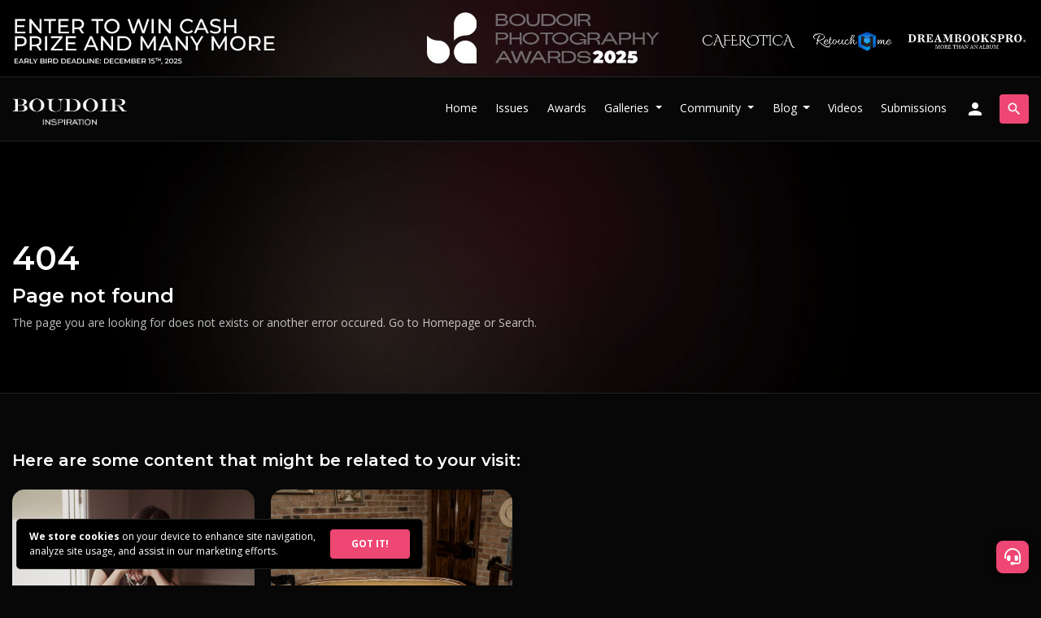

--- FILE ---
content_type: text/html; charset=UTF-8
request_url: https://www.boudoirinspiration.com/alicious-wu
body_size: 5477
content:
 <!doctype html>
<html lang="en">
  <head>
        <!-- Required meta tags -->
    <meta charset="utf-8">
    
        <meta name="viewport" content="width=device-width, initial-scale=1.0, minimum-scale=1.0, maximum-scale=5.0">
        
    <meta name="apple-mobile-web-app-capable" content="yes">
    <meta name="apple-mobile-web-app-status-bar-style" content="black">
    <meta name="mobile-web-app-capable" content="yes">
    <meta name="mobile-web-app-status-bar-style" content="black">
    <meta http-equiv="X-UA-Compatible" content="IE=edge,chrome=1">
    <meta property="og:locale" content="en_US" />
    <meta name="p:domain_verify" content="a93571aaa9b5fb5036f3165fde1f7b63"/>
    
    <link rel="icon" type="image/x-icon" href="https://www.boudoirinspiration.com/assets/images/boudoir-logo-small-circle.png">
    <link rel="apple-touch-icon" href="https://www.boudoirinspiration.com/assets/images/boudoir-logo-small-circle.png">
    <meta name="msapplication-TileImage" content="https://www.boudoirinspiration.com/assets/images/boudoir-logo-small-circle.png" />

    <!-- Bootstrap CSS -->
    <link data-cookie-consent="strictly-necessary" rel="stylesheet" href="https://stackpath.bootstrapcdn.com/bootstrap/4.3.1/css/bootstrap.min.css" integrity="sha384-ggOyR0iXCbMQv3Xipma34MD+dH/1fQ784/j6cY/iJTQUOhcWr7x9JvoRxT2MZw1T" crossorigin="anonymous">
    <link data-cookie-consent="strictly-necessary" defer rel="stylesheet" href="https://fonts.googleapis.com/icon?family=Material+Icons">
    <link data-cookie-consent="strictly-necessary" defer rel="stylesheet" href="https://cdnjs.cloudflare.com/ajax/libs/font-awesome/6.4.2/css/all.min.css" integrity="sha512-z3gLpd7yknf1YoNbCzqRKc4qyor8gaKU1qmn+CShxbuBusANI9QpRohGBreCFkKxLhei6S9CQXFEbbKuqLg0DA==" crossorigin="anonymous" referrerpolicy="no-referrer" />
    <!--<script src="https://kit.fontawesome.com/ce866f7466.js" crossorigin="anonymous"></script>-->

    <link rel="preconnect" href="https://fonts.googleapis.com">
    <link rel="preconnect" href="https://fonts.gstatic.com" crossorigin>
    <link data-cookie-consent="strictly-necessary" href="https://fonts.googleapis.com/css2?family=Montserrat:wght@600&family=Open+Sans:wght@400;700&display=swap" rel="stylesheet">

    <!-- Boudoir Inspiration CSS -->
    <link defer rel="stylesheet" href="https://www.boudoirinspiration.com/assets/css/style.css?v=1.2046">
    
        <!-- Hotjar Tracking Code for https://www.boudoirinspiration.com -->
    <script data-cookie-consent="tracking">
        (function(h,o,t,j,a,r){
            h.hj=h.hj||function(){(h.hj.q=h.hj.q||[]).push(arguments)};
            h._hjSettings={hjid:3004456,hjsv:6};
            a=o.getElementsByTagName('head')[0];
            r=o.createElement('script');r.async=1;
            r.src=t+h._hjSettings.hjid+j+h._hjSettings.hjsv;
            a.appendChild(r);
        })(window,document,'https://static.hotjar.com/c/hotjar-','.js?sv=');
    </script>
        
        
    <meta name="robots" content="follow, noarchive, noindex">
    
    <meta name="description" content="Can't find the page you're looking for." />
    <meta property="og:title" content="404 Not Found - Boudoir Inspiration" />
    <meta property="og:type" content="website" />
    <meta property="og:description" content="Can't find the page you're looking for." />
    <meta property="og:image" content="https://www.boudoirinspiration.com/assets/images/featured-image.jpg" />

    <title>404 Not Found - Boudoir Inspiration</title>
  </head>
  <body class="">
    
            <header id="contest-header" class="grey-border">
        <div class="container">
            <div class="row">
                <div class="col-12 px-0">
                    <a class="d-none d-md-block px-3" href="https://www.boudoirinspiration.com/ad-send?link=https://www.boudoirinspiration.com/boudoir-photography-awards?top2025"><img src="https://www.boudoirinspiration.com/assets/images/bpa-2025-top-banner.jpg" alt="Boudoir Photography Awards 2025" /></a>
                    <a class="d-block d-md-none" href="https://www.boudoirinspiration.com/ad-send?link=https://www.boudoirinspiration.com/boudoir-photography-awards?top2025"><img src="https://www.boudoirinspiration.com/content/attachments/bpa-2025-horizontal-banner-1.jpg" alt="Boudoir Photography Awards 2025" /></a>
                                    </div>
            </div>
        </div>
    </header>
        <header id="main-header" class="grey-border sticky-top">
      
      <nav class="navbar navbar-expand-lg navbar-dark">
              <a class="navbar-brand" title="Boudoir Photography" href="https://www.boudoirinspiration.com/"><img src="https://www.boudoirinspiration.com/assets/images/boudoir-photography-new-logo-transparent.png" id="site-logo" alt="Boudoir Photography" /></a>
                <button class="navbar-toggler ml-auto" type="button" data-toggle="collapse" data-target="#navbarSupportedContent" aria-controls="navbarSupportedContent" aria-expanded="false" aria-label="Toggle navigation">
          <span class="material-icons">menu</span>
        </button>
                <div class="collapse navbar-collapse" id="navbarSupportedContent">
          <ul class="navbar-nav ml-auto mr-2">
            <li class="nav-item">
              <a class="nav-link" href="https://www.boudoirinspiration.com/" title="Boudoir Photography">Home</a>
            </li>
            <li class="nav-item">
              <a class="nav-link" href="https://www.boudoirinspiration.com/boudoir-inspiration-magazine-issues" title="Boudoir Inspiration Magazine Issues">Issues</a>
            </li>
            <li class="nav-item">
              <a class="nav-link" href="https://www.boudoirinspiration.com/boudoir-photography-awards?menu" target="_blank" title="Boudoir Photography Awards">Awards</a>
            </li>
            <li class="nav-item dropdown">
                <a class="nav-link dropdown-toggle" href="#" id="navbar-galleries" role="button" data-toggle="dropdown" aria-haspopup="true" aria-expanded="false">
                  Galleries
                </a>
                <div class="dropdown-menu" aria-labelledby="navbar-galleries">
                    <a class="dropdown-item" href="https://www.boudoirinspiration.com/boudoir-galleries" title="Boudoir Galleries">Boudoir Galleries</a>
                                            <a class="dropdown-item" href="https://www.boudoirinspiration.com/black-and-white-boudoir-photography">Black and White Boudoir Photography</a>
                                            <a class="dropdown-item" href="https://www.boudoirinspiration.com/bridal-boudoir-photography">Bridal Boudoir Photography</a>
                                    </div>
            </li>
            <li class="nav-item dropdown">
                <a class="nav-link dropdown-toggle" href="#" id="navbar-people" role="button" data-toggle="dropdown" aria-haspopup="true" aria-expanded="false">
                  Community
                </a>
                <div class="dropdown-menu" aria-labelledby="navbar-people">
                    <a class="dropdown-item" href="https://www.boudoirinspiration.com/boudoir-photographers" title="Boudoir Photographers">Photographers</a>
                    <a class="dropdown-item" href="https://www.boudoirinspiration.com/boudoir-models" title="Boudoir Models">Models</a>
                    <a class="dropdown-item" href="https://www.boudoirinspiration.com/profession/makeup-artist" title="Makeup Artists">Makeup Artists</a>
                    <a class="dropdown-item" href="https://www.boudoirinspiration.com/profession/hair-stylist" title="Hair Stylists">Hair Stylists</a>
                    <a class="dropdown-item" href="https://www.boudoirinspiration.com/profession/creative-director" title="Creative Directors">Creative Directors</a>
                    <a class="dropdown-item" href="https://www.boudoirinspiration.com/profession/fashion-designer" title="Fashion Designers">Fashion Designers</a>
                    <a class="dropdown-item" href="https://www.boudoirinspiration.com/profession/wardrobe-stylist" title="Wardrobe Stylists">Wardrobe Stylists</a>
                    <a class="dropdown-item" href="https://www.boudoirinspiration.com/profession/accessory-designer" title="Accessory Designers">Accessory Designers</a>
                    <a class="dropdown-item" href="https://www.boudoirinspiration.com/profession/lingerie-brand" title="Lingerie Brands">Lingerie Brands</a>
                    <a class="dropdown-item external-link" href="https://bit.ly/bib-courses" target="_blank" title="Courses">Courses</a>
                </div>
            </li>
            <li class="nav-item dropdown">
                <a class="nav-link dropdown-toggle" href="#" id="navbar-blog" role="button" data-toggle="dropdown" aria-haspopup="true" aria-expanded="false">
                  Blog
                </a>
                <div class="dropdown-menu" aria-labelledby="navbar-blog">
                    <a class="dropdown-item" href="https://www.boudoirinspiration.com/boudoir-photography-blog" title="Boudoir Photography Blog">Boudoir Photography Blog</a>
                    <!--<a class="dropdown-item" href="https://www.boudoirinspiration.com/boudoir-videos" title="Boudoir Videos">Boudoir Videos</a>-->
                                            <a class="dropdown-item" href="https://www.boudoirinspiration.com/boudoir-photography-books">Boudoir Photography Books</a>
                                            <a class="dropdown-item" href="https://www.boudoirinspiration.com/boudoir-photography-ideas">Boudoir Photography Ideas</a>
                                            <a class="dropdown-item" href="https://www.boudoirinspiration.com/interviews">Boudoir Interviews</a>
                                            <a class="dropdown-item" href="https://www.boudoirinspiration.com/boudoir-photography-tips">Boudoir Photography Tips</a>
                                            <a class="dropdown-item" href="https://www.boudoirinspiration.com/photography-news">Photography News</a>
                                            <a class="dropdown-item" href="https://www.boudoirinspiration.com/boudoir-photography-poses">Boudoir Photography Poses</a>
                                            <a class="dropdown-item" href="https://www.boudoirinspiration.com/boudoir-photography-workshops">Boudoir Photography Workshops</a>
                                            <a class="dropdown-item" href="https://www.boudoirinspiration.com/about-boudoir-photography">About Boudoir Photography</a>
                                            <a class="dropdown-item" href="https://www.boudoirinspiration.com/lighting-techniques-for-boudoir-photography">Lighting Techniques for Boudoir Photography</a>
                                            <a class="dropdown-item" href="https://www.boudoirinspiration.com/boudoir-albums">Boudoir Albums</a>
                                            <a class="dropdown-item" href="https://www.boudoirinspiration.com/retouching-in-boudoir-photography">Retouching in Boudoir Photography</a>
                                    </div>
            </li>
            <li class="nav-item">
              <a class="nav-link" href="https://www.boudoirinspiration.com/boudoir-videos" title="Boudoir Videos">Videos</a>
            </li>
            <li class="nav-item">
              <a class="nav-link" href="https://www.boudoirinspiration.com/submissions">Submissions</a>
            </li>
                                                <li id="signup-button" class="nav-item">
              <a class="nav-link" href="https://www.boudoirinspiration.com/login" title="Sign-in / Sign-up"><span class="material-icons d-none d-lg-block">person</span><span class="d-block d-lg-none btn btn-primary w-100">Sign-in / Sign-up</span></a>
            </li>
                      </ul>
          <form id='nav-search' class="form-inline" action="https://www.boudoirinspiration.com/">
            <a href="javascript:void(0)" class="btn btn-outline-success open-search"><span class="material-icons">search</span></a>
            <a href="javascript:void(0)" class="btn btn-outline-success close-search"><span class="material-icons">close</span></a>
            <input class="form-control" type="search" name="s" placeholder="Search" aria-label="Search">
            <button class="btn btn-outline-success search-desktop" type="submit"><span class="material-icons">chevron_right</span></button>
            <button class="btn btn-outline-success search-mobile" type="submit"><span class="material-icons">search</span></button>
          </form>
        </div>
              </nav>
      

    </header>
    <main>
        
        <div id="page-title" class="grey-border">
        	<div class="container">
        		<h1>404</h1>
        		<h4>Page not found</h4>
                <p>The page you are looking for does not exists or another error occured. Go to <a href="https://www.boudoirinspiration.com/">Homepage</a> or <a href="https://www.boudoirinspiration.com/search">Search</a>.</p>
        	</div>
        </div>
      
      <div id="content">

        <div class="container grey-border">
          <div class="row">
            <div class="col-12">
                <h5>Here are some content that might be related to your visit:</h5>
                <div id="suggestions" class="flex-grid grid-4 grid-md-3 grid-sm-3 grid-xs-2 mt-4 mb-4">
                                    <a href="https://www.boudoirinspiration.com/cuddling-with-you-would-be-perfect-right-now-alicious-wu" class="grid-item">
                        <div class="image"><div class="cropped"><img src="https://www.boudoirinspiration.com/content/projects/cuddling-with-you-would-be-perfect-right-now-alicious-wu/cuddling-with-you-would-be-perfect-right-now-alicious-wu-6-vxypd04.jpg" /></div></div>
                        <h5>Cuddling With You Would Be Perfect Right Now - Alicious-wu</h5>
                        <p>March 2021 Issue - April 9, 2021</p>
                    </a>
                                    <a href="https://www.boudoirinspiration.com/always-be-by-your-side-june-wang-alicious-wu" class="grid-item">
                        <div class="image"><div class="cropped"><img src="https://www.boudoirinspiration.com/content/projects/always-be-by-your-side-june-wang-alicious-wu/always-be-by-your-side-june-wang-alicious-wu-1-cnjkvg8.jpg" /></div></div>
                        <h5>Always Be By Your Side - June Wang & Alicious Wu</h5>
                        <p>March 2021 Issue - April 9, 2021</p>
                    </a>
                                </div>
            </div>
          </div>
        </div>

      </div>

    </main>
    
            <footer class="pt-4 pb-5">
      <div class="container">
        <div class="row">
          <div class="col-md-8 offset-md-2 text-center">
            <p><a id="footer-logo" title="Boudoir Photography" href="https://www.boudoirinspiration.com"><img src="https://www.boudoirinspiration.com/assets/images/boudoir-photography-new-logo-transparent.png" alt="Boudoir Photography" /></a></p>
            <p>Boudoir Inspiration is a platform dedicated to provide delicately curated inspiration for Boudoir Photography. A beautiful collection of Boudoir Photography featuring the best boudoir photographers and beautiful models from all around the world.</p>
            <ul id="footer-links">
              <li><a href="https://www.boudoirinspiration.com/about-boudoir-inspiration">About</a></li>
              <li><a href="https://www.boudoirinspiration.com/terms-of-use">Terms of Use</a></li>
              <li><a href="https://www.boudoirinspiration.com/privacy-policy">Privacy Policy</a></li>
              <li><a href="https://www.boudoirinspiration.com/contact">Contact</a></li>
            </ul>
            <p id="footer-social">
              <a title="RSS Feed" href="http://www.boudoirinspiration.com/rss" target="_blank" rel="no-follow no-referrer"><span class="fa fa-rss"></span></a>
              <a title="Instagram" href="http://www.instagram.com/boudoirinspiration" target="_blank" rel="no-follow no-referrer"><span class="fab fa-instagram"></span></a>
              <a title="Threads" href="https://www.threads.net/@boudoirinspiration" target="_blank" rel="no-follow no-referrer"><span class="fa-brands fa-threads"></span></a>
              <a title="Facebook" href="http://www.facebook.com/boudoirinspiration" target="_blank" rel="no-follow no-referrer"><span class="fab fa-facebook"></span></a>
              <a title="Twitter" href="http://www.twitter.com/boudoirinsp" target="_blank" rel="no-follow no-referrer"><span class="fab fa-twitter"></span></a>
              <a title="Pinterest" href="https://tr.pinterest.com/boudoirinspiration/" target="_blank" rel="no-follow no-referrer"><span class="fab fa-pinterest-p"></span></a>
              <a title="YouTube" href="https://www.youtube.com/@boudoirinspiration" target="_blank" rel="no-follow no-referrer"><span class="fab fa-youtube"></span></a>
              <a title="Contact" href="https://www.boudoirinspiration.com/contact"><span class="fa fa-envelope"></span></a>
            </p>
          </div>
        </div>
    </footer>
    
    <a id="back-to-top" href="#" title="Back to top" class="d-none"><span class="material-icons">expand_less</span></a>
    <a id="brevo-chat" href="javascript:void(0)" title="Chat with us" class="brevo-chat"><i class="fa-solid fa-headset"></i></a>
    
        <div id="cookie-consent" class="d-none">
        <div class="content">
            <p><strong>We store cookies</strong> on your device to enhance site navigation, analyze site usage, and assist in our marketing efforts.</p>
            <button class="btn btn-primary">GOT IT!</button>
        </div>
    </div>
        
        
    <!-- Bootstrap Toast Container (bottom-right, only one instance) -->
<section id="toast-container" class="toast-container position-fixed bottom-0 end-0"></section>
<!-- Global site tag (gtag.js) - Google Analytics -->
<script async src="https://www.googletagmanager.com/gtag/js?id=UA-71343546-1"></script>
<script>
  window.dataLayer = window.dataLayer || [];
  function gtag(){dataLayer.push(arguments);}
  gtag('js', new Date());

  gtag('config', 'UA-71343546-1');
</script>

<!-- Cookie Consent by FreePrivacyPolicy.com https://www.FreePrivacyPolicy.com 
<script type="text/javascript" src="//www.freeprivacypolicy.com/public/cookie-consent/4.2.0/cookie-consent.js" charset="UTF-8"></script>
<script type="text/javascript" charset="UTF-8">
document.addEventListener('DOMContentLoaded', function () {
cookieconsent.run({"notice_banner_type":"simple","consent_type":"implied","palette":"dark","language":"en","page_load_consent_levels":["strictly-necessary","functionality","tracking","targeting"],"notice_banner_reject_button_hide":true,"preferences_center_close_button_hide":false,"page_refresh_confirmation_buttons":false,"website_name":"Boudoir Inspiration","website_privacy_policy_url":"https://www.boudoirinspiration.com/privacy-policy"});
});
</script>

<noscript>Cookie Consent by <a href="https://www.freeprivacypolicy.com/">Free Privacy Policy Generator</a></noscript>
<!-- End Cookie Consent by FreePrivacyPolicy.com https://www.FreePrivacyPolicy.com -->

<!-- Below is the link that users can use to open Preferences Center to change their preferences. Do not modify the ID parameter. Place it where appropriate, style it as needed. 

<a href="#" id="open_preferences_center">Update cookies preferences</a>-->

<script>
    window.BrevoConversationsSetup = {
        customWidgetButton: '.brevo-chat'
};
</script>
<!-- Brevo Conversations {literal} -->
<script>
    (function(d, w, c) {
        w.BrevoConversationsID = '6745acae74d4133885091b6e';
        w[c] = w[c] || function() {
            (w[c].q = w[c].q || []).push(arguments);
        };
        var s = d.createElement('script');
        s.async = true;
        s.src = 'https://conversations-widget.brevo.com/brevo-conversations.js';
        if (d.head) d.head.appendChild(s);
    })(document, window, 'BrevoConversations');
</script>
<!-- /Brevo Conversations {/literal} -->

<!-- jQuery first, then Popper.js, then Bootstrap JS -->
<script type="text/javascript" src="https://code.jquery.com/jquery-3.6.0.min.js" integrity="sha256-/xUj+3OJU5yExlq6GSYGSHk7tPXikynS7ogEvDej/m4=" crossorigin="anonymous"></script>
<script type="text/javascript" src="https://cdnjs.cloudflare.com/ajax/libs/popper.js/1.14.7/umd/popper.min.js"></script>
<script type="text/javascript" src="https://stackpath.bootstrapcdn.com/bootstrap/4.3.1/js/bootstrap.min.js" integrity="sha384-JjSmVgyd0p3pXB1rRibZUAYoIIy6OrQ6VrjIEaFf/nJGzIxFDsf4x0xIM+B07jRM" crossorigin="anonymous"></script>

<!-- Boudoir Inspiration Javascript -->
<script type="text/javascript" src="https://www.boudoirinspiration.com/assets/js/scripts.js?ver=1.2044"></script>
<script>
  (function($){
    $('.brevo-chat').on('click', function() {
      $('#conversations-wrapper').toggleClass('d-none');
      if ($('#conversations-wrapper').hasClass('d-none')) {
        $(this).find('span').removeClass('fa-solid fa-xmark').addClass('fa-regular fa-comments');
      } else {
        $(this).find('span').removeClass('fa-regular fa-comments').addClass('fa-solid fa-xmark');
      }
    });
    $('#notify-toggle').on('click', function() {
      $('#notifyPanel').addClass('active');
    });
    $('#close-notify').on('click', function() {
      $('#notifyPanel').removeClass('active');
    });
  })(jQuery);
</script>
</script>
        
  </body>
</html>

--- FILE ---
content_type: application/javascript
request_url: https://www.boudoirinspiration.com/assets/js/scripts.js?ver=1.2044
body_size: 11163
content:
(function( $ ){

    if (document.cookie.split(';').some((item) => item.trim().startsWith('menuState=collapsed'))) {
        $('body').addClass('collapsed');
    }
    $('#open-menu').on('click', function() {
        $('body').toggleClass('collapsed');
        document.cookie = "menuState=" + ($('body').hasClass('collapsed') ? "collapsed" : "") + "; path=/";
    });
    $('#side').hover(
        function() {
            if (!$(event.target).is('#open-menu') && $('body').hasClass('collapsed')) {
                setTimeout(function() {
                    $('body').addClass('hover-open');
                }, 300); 
            }
        },
        function() {
            if (!$(event.target).is('#open-menu') && $('body').hasClass('collapsed')) {
                setTimeout(function() {
                    $('body').removeClass('hover-open');
                }, 300); 
            }
        }
    );
    
    $('.carousel').carousel({
      interval: 0
    });
    
    $('[data-toggle="tooltip"]').tooltip();
    
    $('[data-bs-toggle="collapse"]').on('click', function(e) {
        e.preventDefault();
        let target = $(this).attr('href');
        $(target).collapse('toggle');
    });
    
    $('#blurred-content a').click(function(e){
        e.preventDefault();
	    e.stopPropagation(); 
	    $.ajax({
            method: "GET",
            url: '/ajax/blur.php',
            contentType: "html",
            data: { blur: $(this).attr('href').replace('#','') },
            dataType:"text",
            beforeSend : function(){},
            success:function(data) {
                //console.log(data);
                location.reload();
            }
        });
    });
    
    $('#nav-search a.open-search').click(function() {
    	$('#nav-search').addClass('open').find('input').focus();
    });
    
    $('#nav-search a.close-search').click(function() {
    	$('#nav-search').removeClass('open').find('input').val('');
    });
    
    $('#open-menu').click(function(){ $('body').addClass('menu-open'); });
    $('#close-menu').click(function(){ $('body').removeClass('menu-open'); });
    
    $('body').on('click', '.text-danger', function(e){
        if (!confirm('Are you sure?')) {
            e.preventDefault();
			e.stopPropagation();
        }
    });
    
    $('#subscribe-button').click(function(){
        var email = $('#subscribe-input').val();
        if (email === '') {
            alert('Please enter your email!');
        } else {
            $.ajax({
                method: "GET",
                url: '/ajax/subscribe.php',
                contentType: "html",
                data: { email: email },
                dataType:"text",
                beforeSend : function(){
                    $('#subscribe-button').html('<i class="fa-solid fa-heart fa-beat" style="--fa-animation-duration: 0.5s;" ></i>')
                },
                success:function(data) {
                    //console.log(data);
                    data = JSON.parse(data);
                    if (data.error!==true) {
                        $('#subscribe-button').html('<i class="fa-solid fa-check"></i>');
                    } else {
                        $('#subscribe-button').html('SUBSCRIBE');
                    }
                    alert(data.message);
                }
            });
        }
    });
    
    $('body').on('click', '.lightbox', function(e){
        e.preventDefault();
		e.stopPropagation();
        
        var el = $(this);
        var image = el.attr('href').replace('#cur', '');
        var item = $('.grid-item[href="#cur'+image+'"]');
        var prev = '';
        var next = '';
        
        if ($(this).attr('href')!=='') {
            $([document.documentElement, document.body]).animate({
                scrollTop: $('#image-'+image).offset().top
            }, 500);
        }
        
       let currentRow = parseInt(item.attr('data-row')); // Get the current item's row number

        // Find the previous item by decreasing the row number
        let prevItem = $(`.lightbox[data-row='${currentRow - 1}']`);
        prev = prevItem.length > 0 ? prevItem.attr('href') : '';
        
        // Function to recursively check for the next item
        function checkForNextItem(currentRow, retries = 0) {
            const maxRetries = 5; // Maximum number of retries
            const retryDelay = 200; // Delay between retries in milliseconds
        
            let updatedNextItem = $(`.lightbox[data-row='${currentRow + 1}']`);
            next = updatedNextItem.length > 0 ? updatedNextItem.attr('href') : '';
        
            if (!next && retries < maxRetries) {
                setTimeout(() => checkForNextItem(currentRow, retries + 1), retryDelay);
            } else if (!next) {
                if ($('#member-cta').length<1) {
                    $('#lightbox .next-image').addClass('d-none');
                }
                $('#lightbox .next-image').attr('href', ''); 
            } else {
                $('#lightbox .next-image').removeClass('d-none').attr('href', next); 
            }
        }
        
        // Find the next item by increasing the row number
        let nextItem = $(`.lightbox[data-row='${currentRow + 1}']`);
        if (nextItem.length > 0) {
            next = nextItem.attr('href');
        } else {
            next = ''; // No next item initially
           
            $("#load-more").trigger("click");
        
            // Use recursive retry to ensure the next item is found after loading
            $(document).on('feedLoaded', function () {
                $(document).off('feedLoaded'); // Unbind event to avoid multiple triggers
                checkForNextItem(currentRow);
            });
        }

        //console.log(item.find('img').width());
        if (el.attr('href')!=='') {
            window.location.hash = el.attr('href');
            
            if (item.find('img').width()>300) {
                $('#lightbox').removeClass('d-none error').addClass('loading').find('.content').html('');
                var img = item.find('img').attr('src');
                if (img!=='') {
                    $('html').addClass('hide-scroll');
                    if (prev==='') { $('#lightbox .previous-image').addClass('d-none').attr('href', ''); } else { $('#lightbox .previous-image').removeClass('d-none').attr('href', prev); }
                    if (next==='') { 
                        if ($('#member-cta').length<1) {
                            $('#lightbox .next-image').addClass('d-none');
                        }
                        $('#lightbox .next-image').attr('href', ''); 
                    } else { 
                        $('#lightbox .next-image').removeClass('d-none').attr('href', next); 
                    }
                    $('#lightbox .project').html($('#post-title > h1').html());
                    $('#lightbox').removeClass('loading').find('.content').html('<img src="'+img+'" />');
                } else {
                    $('#lightbox').addClass('error');
                }
                $('#lightbox .close-icon').click(function(){
                    window.location.hash="!";
                    if ($('#ajax-content').length === 0) {
                        $('html').removeClass('hide-scroll');
                    }
                    $('#lightbox').removeClass('error loading').addClass('d-none').find('.content').html('');
                });
                
                $( "#lightbox .content" ).draggable({
                    axis: "x",
                    stop: function() {
                        var offset = $(this).position();
                        var xPos = offset.left;
                        var hash = el.attr('href');
                        if (xPos>50 && $('.previous-image').hasClass('d-none')===false) { $(this).css('left', 0); $('#lightbox .previous-image').trigger('click'); hash = $('#lightbox .previous-image').attr('href'); }
                        else if (xPos<-50 && $('.next-image').hasClass('d-none')===false) { $(this).css('left', 0); $('#lightbox .next-image').trigger('click'); hash = $('#lightbox .next-image').attr('href'); }
                        else { 
                            $(this).animate({left: 0}, 150); 
                        }
                        window.location.hash = hash;
                    }
                });
            } else {
                $.ajax({
                    method: "GET",
                    url: '/ajax/lightbox.php',
                    contentType: "html",
                    data: { image: image },
                    dataType:"text",
                    beforeSend : function(){
                        $('#lightbox').removeClass('d-none error').addClass('loading').find('.content').html('');
                    },
                    success:function(data) {
                        //console.log(data);
                        if (Array.isArray(data) && data.length === 0) {
                            $('#lightbox').addClass('error').removeClass('loading');
                        } else if (typeof data === 'string' && data.trim() === '[]') {
                            $('#lightbox').addClass('error').removeClass('loading');
                        } else {
                            data = JSON.parse(data);
                            if (data.image!=='' && data.image!=='undefined') {
                                $('html').addClass('hide-scroll');
                                if (prev==='') { $('#lightbox .previous-image').addClass('d-none').attr('href', ''); } else { $('#lightbox .previous-image').removeClass('d-none').attr('href', prev); }
                                if (next==='') { 
                                    if ($('#member-cta').length<1) {
                                        $('#lightbox .next-image').addClass('d-none').removeClass('loading');
                                    }
                                    $('#lightbox .next-image').attr('href', ''); 
                                } else { 
                                    $('#lightbox .next-image').removeClass('d-none').attr('href', next); 
                                }
                                $('#lightbox .project').html(data.project);
                                $('#lightbox').removeClass('loading').find('.content').html('<img src="'+data.image+'" />');
                            } else {
                                $('#lightbox').addClass('error').removeClass('loading');
                            }
                            $('#lightbox .close-icon').click(function(){
                                window.location.hash="!";
                                if ($('#ajax-content').length === 0) {
                                    $('html').removeClass('hide-scroll');
                                }
                                $('#lightbox').removeClass('error loading').addClass('d-none').find('.content').html('');
                            });
                        }
                        
                        $("#lightbox .content").draggable({
                            axis: "x",
                            stop: function () {
                                var offset = $(this).position();
                                var xPos = offset.left;
                                var hash = el.attr('href');
                        
                                if (xPos > 50 && $('.previous-image').hasClass('d-none') === false) {
                                    $(this).css('left', 0);
                                    $('#lightbox .previous-image').trigger('click');
                                    hash = $('#lightbox .previous-image').attr('href');
                                } else if (xPos < -50 && $('.next-image').hasClass('d-none') === false) {
                                    $(this).css('left', 0);
                                    $('#lightbox .next-image').trigger('click');
                                    hash = $('#lightbox .next-image').attr('href');
                                } else {
                                    $(this).animate({ left: 0 }, 150);
                                }
                        
                                window.location.hash = hash;
                            }
                        });
                    }
                });
            }
        } else {
            if ($('#member-cta').length) {
                // Close the lightbox if #member-cta exists
                $('#lightbox .close-icon').trigger('click');
            
                // Determine the scrolling element and calculate the target position
                var scrollingElement, targetPosition;
            
                if ($('#ajax-content').length > 0) {
                    // Scroll inside #ajax-content
                    scrollingElement = $('#ajax-content');
                    targetPosition = $("#member-cta").position().top; // Position relative to #ajax-content
                } else {
                    // Scroll the entire document (browser window scroll)
                    scrollingElement = $('html, body'); // Both elements ensure cross-browser compatibility
                    targetPosition = $("#member-cta").offset().top; // Position relative to the document
                }
            
                // Animate the scroll
                scrollingElement.animate({
                    scrollTop: targetPosition
                }, 500);
            }
        }
    });
    
    $(document).ready(function () {
        let isNavigating = false; // Lock mechanism to prevent multiple triggers
    
        $(document).on('keydown', function (e) {
            if ($('#lightbox').is(':visible') && !isNavigating) { // Ensure lightbox is visible and no navigation is active
                e.preventDefault();
    
                if (e.key === 'ArrowRight' && !$('#lightbox .next-image').hasClass('d-none')) {
                    isNavigating = true; // Lock navigation
                    abortPendingActions(); // Clear any pending animations or actions
                    $('#lightbox .next-image').trigger('click');
                    unlockNavigationAfterDelay();
                } else if (e.key === 'ArrowLeft' && !$('#lightbox .previous-image').hasClass('d-none')) {
                    isNavigating = true; // Lock navigation
                    abortPendingActions(); // Clear any pending animations or actions
                    $('#lightbox .previous-image').trigger('click');
                    unlockNavigationAfterDelay();
                }
            }
        });
    
        function abortPendingActions() {
            // Stop all ongoing animations
            $('#lightbox .content').stop(true, true);
    
            // Optionally clear timers or ongoing AJAX calls if necessary
            // Example: Abort ongoing AJAX
            // if (currentAjaxRequest) {
            //     currentAjaxRequest.abort();
            // }
        }
    
        function unlockNavigationAfterDelay() {
            setTimeout(() => {
                isNavigating = false; // Unlock navigation after delay
            }, 500); // Adjust delay as necessary
        }
    });
    
    /*$('body').on('click', '#lightbox .ui-draggable', function() {
        if ($('.include-content').length<1) { 
            $('#lightbox .hover-hide').toggleClass('hidden');
        } else {
            $('.close-icon.hover-hide').trigger('click');
        }
    });*/
    
    $(window).on('load', function(){
       if (location.hash.indexOf("cur") >= 0) {
            //$('.lightbox[href="'+location.hash+'"]').trigger('click');
        } 
    });
    
    $(window).scroll(function (event) {
        var scroll = $(window).scrollTop();
        if (scroll>800) { $('#back-to-top').removeClass('d-none'); }
        else { $('#back-to-top').addClass('d-none'); }
    });

    function gusta_setCookie(b, c, d) {
        var a = new Date();
        a.setTime(a.getTime() + 864e5 * d), (document.cookie = b + "=" + c + ";expires=" + a.toUTCString());
    }
    
    function gusta_getCookie(b) {
        var a = document.cookie.match("(^|;) ?" + b + "=([^;]*)(;|$)");
        return a ? a[2] : null;
    }
    
    if (gusta_getCookie('cookies-accepted')==='yes') {
        $('#cookie-consent').addClass('d-none');
    } else {
        $('#cookie-consent').removeClass('d-none');
    }
    
    $('#cookie-consent .btn').click(function(){
        gusta_setCookie('cookies-accepted', "yes", 365);
        $('#cookie-consent').addClass('d-none');
    });
    
    if (gusta_getCookie('adult-accepted')==='yes') {
        $('#adult-content').addClass('d-none');
    } else {
        $('#adult-content').removeClass('d-none');
    }
    
    $('#adult-content .btn-secondary').click(function(){
        gusta_setCookie('adult-accepted', "yes", 365);
        $('#adult-content').addClass('d-none');
    });
    $('.navbar-toggler').click(function() {
        $('html').toggleClass('no-scroll', !$('#navbarSupportedContent').hasClass('show'));
    });
    
    /*var navbarCollapse = $('#navbarSupportedContent');
    var html = $('html');
    var main = $('main');
    var toggler = $('.navbar-toggler .material-icons');

    // Toggle the navbar and main push effect with a delay
    $('.navbar-toggler').click(function() {
        if (navbarCollapse.hasClass('nav-visible, show')) {
            closeNavbar();
        } else {
            openNavbar();
        }
    });

    function openNavbar() {
        navbarCollapse.addClass('nav-visible');
        html.addClass('no-scroll');
        main.addClass('body-pushed');
        toggler.html('close');
    }

    function closeNavbar() {
        navbarCollapse.removeClass('nav-visible, show');
        html.removeClass('no-scroll');
        main.removeClass('body-pushed');
        toggler.html('menu');
    }

    // Close the navbar when clicking on a link inside it
    navbarCollapse.find('a:not(.dropdown-toggle)').click(function() {
        closeNavbar();
    });*/
  
}(jQuery));

/* Bootstrap Form Validation */
(function () { 'use strict'
	var forms = document.querySelectorAll('.needs-validation')

	Array.prototype.slice.call(forms).forEach(function (form) {
		form.addEventListener('submit', function (event) {
			if (!form.checkValidity()) {
				event.preventDefault();
				event.stopPropagation();
			}
			form.classList.add('was-validated');
		}, false);
	});	
})();

/*function alert(message) {
    show_modal_alert(message, {});
}*/

function show_modal_alert(message, options = {}) {
    const {
        title = 'Warning',
        icon = 'report_problem',
        type = 'warning',
        duration = 5000,
        timestamp = 'just now',
        container = '#toast-container'
    } = options;

    let toastContainer = document.querySelector(container);
    if (!toastContainer) {
        toastContainer = document.createElement('div');
        toastContainer.id = 'toast-container';
        toastContainer.className = 'toast-container position-fixed bottom-0 end-0';
        toastContainer.style.zIndex = 10000;
        document.body.appendChild(toastContainer);
    }

    const toast = document.createElement('div');
    toast.className = `toast custom-toast border-0`;
    toast.setAttribute('role', 'alert');
    toast.setAttribute('aria-live', 'assertive');
    toast.setAttribute('aria-atomic', 'true');

    let iconHtml = '';
    if (icon) {
        iconHtml = `<span class="material-icons mr-2 text-${type}" style="font-size:20px;">${icon}</span>`;
    }

    toast.innerHTML = `
      <div class="toast-header">
        ${iconHtml}
        <strong class="mr-auto">${title}</strong>
        <small class="text-muted ml-auto">${timestamp}</small>
        <button type="button" class="ml-2 mb-1 close" data-dismiss="toast" aria-label="Close">
          <span aria-hidden="true">&times;</span>
        </button>
      </div>
      <div class="toast-body">
        ${message}
      </div>
    `;

    toastContainer.appendChild(toast);

    // Bootstrap 4: use jQuery to show the toast
    $(toast).toast({ delay: duration });
    $(toast).toast('show');

    // Force .show class in case animation is missed
    toast.classList.add('show');

    $(toast).on('hidden.bs.toast', function() {
        //toast.remove();
    });
}

/* Modal Post Scripts */

(function( $ ){

    $(document).on('click', 'a.modal-post', function(e) {
        var href = $(this).attr('href');
        // Support both relative and absolute URLs
        var match = href && href.match(/\/feed\/(\d+)/);
        if (match) {
            e.preventDefault();
            $('html').addClass('modal-open no-scroll');
            var postId = match[1];
            // For now, just log the postId (we'll open the modal in the next step)
            //console.log('Modal post clicked, postId:', postId);
            var media_width = $('.modal-post-media').outerWidth();
            var image_url = $('.grid-item[data-post_id="'+postId+'"]').find('img').attr('src');
            var username = $('.grid-item[data-post_id="'+postId+'"]').find('.user-name a').text();
            var image_width = parseInt($('.grid-item[data-post_id="'+postId+'"]').attr('data-image_width'), 10);
            var image_height = parseInt($('.grid-item[data-post_id="'+postId+'"]').attr('data-image_height'), 10);
            var aspect_ratio = image_height / image_width;
            console.log(image_width, image_height, aspect_ratio);
            var media_height = Math.round(media_width * aspect_ratio);
            console.log(media_width, media_height);
    
            var liked = $('.grid-item[data-post_id="'+postId+'"]').find('.like-icon').hasClass('liked');
            var saved = $('.grid-item[data-post_id="'+postId+'"]').find('.save-icon').hasClass('saved');
            var commented = $('.grid-item[data-post_id="'+postId+'"]').find('.comment-icon').hasClass('commented');
    
            // Check if modal exists, if not, create it
            if ($('#modal-post').length === 0) {
                var username_link = '/@'+username;
                $('body').append(`
                    <div id="modal-post" data-post-id="${postId}" class="modal-post-overlay" style="display:none;">
                        <div class="modal-post-content">
                            <div class="modal-post-header">
                                <button class="modal-post-close">
                                    <span class="fa-solid fa-chevron-left"></span>
                                </button>
                            </div>
                            <div class="modal-post-user d-flex align-items-center">
                                <img class="modal-post-user-img rounded-circle" src="/assets/images/loading-small.gif" alt="${username}">
                                <div class="modal-post-user-info d-flex align-items-center">
                                    <a href="${username_link}" class="modal-post-username fw-bold">${username}</a>
                                    <span class="dot mx-2">&bull;</span>
                                    <a href="${username_link}" class="modal-post-follow">Follow</a>
                                </div>
                            </div>
                            <div class="modal-post-media my-3 text-center loading">
                                <img class="modal-post-image w-100 opacity-0" style="height: ${media_height}px;" src="${image_url}" alt="Photo by ${username}">
                                <span class="fa-solid fa-expand modal-post-image-fullscreen"></span>
                            </div>
                            <div class="modal-post-actions icons d-flex align-items-center mt-2 mb-3">
                                <a href="#" class="like-icon"><i class="fa-regular fa-heart"></i><span class="like-count">0</span></a>
                                <a href="#" class="comment-icon"><i class="fa-regular fa-comment"></i><span class="comment-count">0</span></a>
                                <a href="#" class="save-icon"><i class="fa-regular fa-square-plus"></i><span class="save-count">0</span></a>
                            </div>
                            <div class="modal-post-details">
                                <div class="modal-post-caption my-2">
                                    <span class="caption-text"></span>
                                </div>
                                <div class="modal-post-date small text-muted mb-2"></div>
                                <div class="modal-post-comments my-3">
                                    <!-- Comments will be loaded here -->
                                </div>
                                <div class="modal-post-comment-form py-2 border-top">
                                    <form class="d-flex align-items-center w-100">
                                        <div class="emoji-picker-container me-2">
                                            <button type="button" class="emoji-picker-btn bg-transparent border-0 mr-3">
                                                <i class="fa-regular fa-face-smile"></i>
                                            </button>
                                            <div class="emoji-picker-dropdown position-absolute bg-dark" style="display: none; z-index: 1000;">
                                                <div class="emoji-categories mb-2">
                                                    <button type="button" class="emoji-category-btn btn btn-sm btn-outline-secondary me-1" data-category="frequently_used"><i class="fa-regular fa-clock"></i></button>
                                                    <button type="button" class="emoji-category-btn btn btn-sm btn-outline-secondary me-1" data-category="smileys"><i class="fa-regular fa-face-smile"></i></button>
                                                    <button type="button" class="emoji-category-btn btn btn-sm btn-outline-secondary me-1" data-category="animals"><i class="fa-solid fa-dog"></i></button>
                                                    <button type="button" class="emoji-category-btn btn btn-sm btn-outline-secondary me-1" data-category="food"><i class="fa-solid fa-pizza-slice"></i></button>
                                                    <button type="button" class="emoji-category-btn btn btn-sm btn-outline-secondary me-1" data-category="activities"><i class="fa-solid fa-futbol"></i></button>
                                                    <button type="button" class="emoji-category-btn btn btn-sm btn-outline-secondary me-1" data-category="travel"><i class="fa-solid fa-plane"></i></button>
                                                    <button type="button" class="emoji-category-btn btn btn-sm btn-outline-secondary me-1" data-category="objects"><i class="fa-solid fa-lightbulb"></i></button>
                                                    <button type="button" class="emoji-category-btn btn btn-sm btn-outline-secondary me-1" data-category="symbols"><i class="fa-solid fa-heart"></i></button>
                                                    <button type="button" class="emoji-category-btn btn btn-sm btn-outline-secondary me-1" data-category="flags"><i class="fa-regular fa-flag"></i></button>
                                                </div>
                                                <div class="emoji-grid" style="display: grid; grid-template-columns: repeat(8, 1fr); gap: 4px; max-height: 210px; overflow-y: auto;">
                                                    <!-- Emojis will be populated here -->
                                                </div>
                                            </div>
                                        </div>
                                        <input type="text" class="form-control me-2 border-0 bg-transparent" placeholder="Add a comment..." style="flex: 1;">
                                        <button type="submit" class="bg-transparent border-0 text-muted"><i class="fa-solid fa-turn-up"></i></button>
                                    </form>
                                </div>
                            </div>
                        </div>
                    </div>
                `);
            }
            window.history.pushState(null, '', '/feed');
            // Show the modal (full screen)
            $('#modal-post').fadeIn(200, function() {
                // Calculate height after modal is fully shown
                var $modal = $('#modal-post');
                var modalContentWidth = $modal.find('.modal-post-content').width();
                var mediaHeight = Math.round(modalContentWidth * aspect_ratio);
                $modal.find('.modal-post-media').css('height', mediaHeight + 'px');
            });
            // Optional: Prevent background scroll when modal is open
            $('html').addClass('modal-open no-scroll');
            // Save the current URL so we can revert later
            if (!window._modalPostPrevUrl) {
                window._modalPostPrevUrl = window.location.pathname + window.location.search + window.location.hash;
            }
            // Change the address bar to /feed/$id
            window.history.pushState(
                { modalPost: true, postId: postId },
                '', // title (not used by most browsers)
                '/feed/' + postId
            );
            // Fetch post data and log it
            fetchModalPost(postId, function(data) {
                //console.log('Fetched post data:', data);
                fetchModalUser(data.user_id, function(user) {
                    //console.log('Fetched user data:', user);
                    // Render user info and post image
                    var $modal = $('#modal-post');
                    $modal.find('.modal-post-user-img').attr('src', user.profile_image || '/assets/images/no-user.png');
                    $modal.find('.modal-post-username').text(user.username || 'User');
                    $modal.find('.modal-post-follow').attr('href', '/user/' + user.id);
                    $modal.find('.caption-text').html(data.caption || '');
                    $modal.find('.modal-post-image').attr('alt', 'Photo by ' + user.username);
                    var $img = $modal.find('.modal-post-image');
                    var $media = $modal.find('.modal-post-media');
                    
                    // Set the src first
                    $img.attr('src', image_url || data.media_url || '');
                    
                    // Use imagesLoaded to detect when image is fully loaded
                    $img.imagesLoaded()
                        .done(function() {
                            $img.removeClass('opacity-0');
                            $('#modal-post').trigger('modalPostLoaded');
                        })
                        .fail(function() {
                            // Handle image load failure
                            console.error('Failed to load image:', data.media_url);
                            $img.removeClass('opacity-0');
                        });
                    console.log(data);
                    // Render action icon states and counts
                    $modal.find('.like-count').text(data.likes_count || 0);
                    $modal.find('.comment-count').text(data.comments_count || 0);
                    $modal.find('.save-count').text(data.saves_count || 0);
                    $modal.find('.like-icon').toggleClass('liked', !!data.liked);
                    $modal.find('.save-icon').toggleClass('saved', !!data.saved);
                    $modal.find('.comment-icon').toggleClass('commented', !!data.commented);
                    $modal.find('.like-icon i').toggleClass('fa-solid', !!data.liked).toggleClass('fa-regular', !data.liked);
                    $modal.find('.save-icon i').toggleClass('fa-solid', !!data.saved).toggleClass('fa-regular', !data.saved);
                    $modal.find('.comment-icon i').toggleClass('fa-solid', !!data.commented).toggleClass('fa-regular', !data.commented);
    
                    // TODO: Render other post data
                });
                fetchModalComments(postId, function(comments) {
                    console.log('Fetched comments:', comments);
                    var $commentsContainer = $('#modal-post .modal-post-comments');
                    $commentsContainer.empty();
                    if (comments.length === 0) {
                        $commentsContainer.append('<div class="text-muted">No comments yet.</div>');
                        return;
                    }
                    comments.forEach(function(comment) {
                        $commentsContainer.append(renderModalPostComment(comment));
                        // If replies_count > 0, add the View all X replies link
                        if (comment.replies_count > 0) {
                            var $parent = $commentsContainer.find(`.modal-post-comment[data-comment-id='${comment.id}']`);
                            $parent.find('.modal-post-replies').before(`<div class="modal-post-replies-toggle text-muted small ms-5 mt-1 mb-3" data-comment-id="${comment.id}" data-post-id="${postId}" data-replies-count="${comment.replies_count}" style="cursor:pointer;">&mdash; View all ${comment.replies_count} replies</div>`);
                        }
                    });
                });
                // TODO: Render modal content
            });
        }
    });
    
    $('body').on('click', '.modal-post-close', function() {
        $('#modal-post').fadeOut(200, function() {
            $(this).remove();
        });
        $('html').removeClass('modal-open no-scroll');
        // Revert the address bar
        if (window._modalPostPrevUrl) {
            window.history.replaceState({}, '', window._modalPostPrevUrl);
            window._modalPostPrevUrl = null;
        }
    });
    
    window.onpopstate = function(event) {
        $('.modal-post-close').trigger('click');
    };
    
    function fetchModalPost(postId, callback) {
        $.ajax({
            url: '/ajax/get-post.php',
            type: 'GET',
            data: { id: postId },
            dataType: 'json',
            success: function(response) {
                if (response.success) {
                    callback(response.data);
                } else {
                    // Handle error (show alert, etc.)
                    console.error('Post not found');
                }
            },
            error: function(xhr) {
                console.error('AJAX error:', xhr.responseText);
            }
        });
    }
    
    function fetchModalComments(postId, callback) {
        $.ajax({
            url: '/ajax/get-comments.php',
            type: 'GET',
            data: { post_id: postId },
            dataType: 'json',
            success: function(response) {
                if (response.success) {
                    callback(response.comments);
                } else {
                    console.error('Comments not found');
                }
            },
            error: function(xhr) {
                console.error('AJAX error:', xhr.responseText);
            }
        });
    }
    
    function fetchModalUser(userId, callback) {
        $.ajax({
            url: '/ajax/get-user.php',
            type: 'GET',
            data: { id: userId },
            dataType: 'json',
            success: function(response) {
                if (response.success) {
                    callback(response.data);
                } else {
                    console.error('User not found');
                }
            },
            error: function(xhr) {
                console.error('AJAX error:', xhr.responseText);
            }
        });
    }
    
    $(document).ready(function() {
        var match = window.location.pathname.match(/^\/feed\/(\d+)/);
        if (match) {
            var postId = match[1];
            fetchModalPost(postId, function(data) {
                //console.log('Fetched post data:', data);
                fetchModalUser(data.user_id, function(user) {
                    //console.log('Fetched user data:', user);
                    // TODO: Render user info in the modal
                });
                fetchModalComments(postId, function(comments) {
                    //console.log('Fetched comments:', comments);
                    // TODO: Render comments in the modal
                });
                // TODO: Render modal content
            });
        }
    });
    
    // Helper: time ago formatting
    function timeAgo(dateString) {
        var now = new Date();
        var date = new Date(dateString);
        var seconds = Math.floor((now - date) / 1000);
        var interval = Math.floor(seconds / 31536000);
        if (interval >= 1) return interval + 'y';
        interval = Math.floor(seconds / 2592000);
        if (interval >= 1) return interval + 'mo';
        interval = Math.floor(seconds / 86400);
        if (interval >= 1) return interval + 'd';
        interval = Math.floor(seconds / 3600);
        if (interval >= 1) return interval + 'h';
        interval = Math.floor(seconds / 60);
        if (interval >= 1) return interval + 'm';
        return 'now';
    }
    
    // Helper to render a comment (used for both top-level and replies)
    function renderModalPostComment(c) {
        var profileImg = c.profile_image || '/assets/images/no-user.png';
        var username = c.username || 'User';
        var text = c.comment || '';
        var date = c.date_created ? timeAgo(c.date_created) : '';
        var likesCount = c.likes_count || 0;
        var liked = c.liked ? 'liked' : '';
        var parentIdAttr = (typeof c.parent_id !== 'undefined' && c.parent_id !== null) ? `data-parent-id="${c.parent_id}"` : '';
        var likedIcon = c.liked ? 'fa-solid' : 'fa-regular';
        return `
            <div class="modal-post-comment d-flex align-items-start mb-3" data-comment-id="${c.id}" ${parentIdAttr}>
                <img class="rounded-circle me-2" src="${profileImg}" alt="${username}">
                <div class="modal-post-comment-body">
                    <div class="d-flex align-items-center justify-content-between">
                        <div>
                            <span class="fw-bold">${username}</span>
                            <span class="text-muted small ml-2">${date}</span>
                            <span class="dot mx-1">&bull;</span>
                            <span class="like-count text-muted small">${likesCount} likes</span>
                        </div>
                        <span class="comment-like-icon ${liked}" data-comment-id="${c.id}" data-liked="${c.liked ? 1 : 0}"><i class="${likedIcon} fa-heart"></i></span>
                    </div>
                    <div class="modal-post-comment-text">${text}</div>
                    <div class="modal-post-comment-actions text-muted small mt-1" style="cursor:pointer;">Reply</div>
                    <div class="modal-post-replies"></div>
                </div>
            </div>
        `;
    }
    
    // Replies toggle (load/hide replies)
    $(document).on('click', '.modal-post-replies-toggle', function() {
        var $toggle = $(this);
        var commentId = $toggle.data('comment-id');
        var postId = $toggle.data('post-id');
        var $parentComment = $toggle.closest('.modal-post-comment');
        var $repliesContainer = $parentComment.find('.modal-post-replies').first();
        if ($toggle.hasClass('open')) {
            // Hide replies, but keep the reply link and form
            $repliesContainer.slideUp(150, function() { $(this).empty().show(); });
            $toggle.removeClass('open').text(`— View all ${$toggle.data('replies-count')} replies`);
        } else {
            // Fetch and show replies
            $.ajax({
                url: '/ajax/get-comments.php',
                type: 'GET',
                data: { post_id: postId, parent_id: commentId },
                dataType: 'json',
                success: function(response) {
                    if (response.success) {
                        $repliesContainer.empty();
                        response.comments.forEach(function(reply) {
                            $repliesContainer.append(renderModalPostComment(reply));
                        });
                        $repliesContainer.slideDown(150);
                        $toggle.addClass('open').text('— Hide all replies');
                    } else {
                        $repliesContainer.html('<div class="text-muted small ms-5">No replies.</div>').slideDown(150);
                    }
                },
                error: function() {
                    $repliesContainer.html('<div class="text-danger small ms-5">Failed to load replies.</div>').slideDown(150);
                }
            });
        }
    });
    
    // Reply click handler (2-level only)
    $(document).on('click', '.modal-post-comment-actions', function() {
        var $comment = $(this).closest('.modal-post-comment');
        var commentId = $comment.data('comment-id');
        var parentId = $comment.data('parent-id');
        var username = $comment.find('.fw-bold').first().text();
        var $form = $('.modal-post-comment-form');
        // Only allow 2 levels: if this is a reply, use its parent_id; else use its own id
        var replyToId = parentId && parseInt(parentId) > 0 ? parentId : commentId;
        $form.data('parent-id', replyToId);
        var $input = $form.find('input[type="text"]');
        var inputVal = $input.val() || '';
        if (!inputVal.startsWith('@' + username + ' ')) {
            $input.val('@' + username + ' ');
        }
        $input.focus();
    });
    
    // Optional: Cancel reply handler (if you add a cancel button)
    $(document).on('click', '.cancel-reply', function(e) {
        e.preventDefault();
        var $form = $('.modal-post-comment-form');
        $form.data('parent-id', null);
        $form.find('input[type="text"]').val('');
    });
    
    // Comment form submission
    $(document).on('submit', '.modal-post-comment-form form', function(e) {
        e.preventDefault();
        var $form = $(this).closest('.modal-post-comment-form');
        var $input = $form.find('input[type="text"]');
        var comment = $input.val().trim();
        if (!comment) return;
        var postId = $("#modal-post").length ? $("#modal-post").find('.modal-post').data('post-id') : null;
        if (!postId) {
            var match = window.location.pathname.match(/\/feed\/(\d+)/);
            if (match) postId = match[1];
        }
        var parentId = $form.data('parent-id');
        var data = { post_id: postId, comment: comment };
        if (parentId && parseInt(parentId) > 0) {
            data.parent_id = parentId;
        }
        $input.prop('disabled', true);
        $form.find('button[type="submit"]').prop('disabled', true);
        $.ajax({
            url: '/ajax/comment-post.php',
            type: 'POST',
            data: data,
            dataType: 'json',
            success: function(response) {
                $input.prop('disabled', false);
                $form.find('button[type="submit"]').prop('disabled', false);
                if (response.success && response.comment) {
                    $input.val('');
                    $('.modal-post-comments .text-muted').remove();
                    if (parentId && parseInt(parentId) > 0) {
                        var $parent = $(".modal-post-comment[data-comment-id='" + parentId + "']");
                        var $replies = $parent.find('.modal-post-replies').first();
                        $replies.append(renderModalPostComment(response.comment));
                        // Check if this is the first reply and add the toggle if needed
                        var $toggle = $parent.find('.modal-post-replies-toggle');
                        if ($toggle.length === 0) {
                            // Insert the toggle above the replies container
                            var repliesCount = $replies.children('.modal-post-comment').length;
                            if (repliesCount === 1) {
                                var $toggleBtn = $(`<div class="modal-post-replies-toggle text-muted small ms-5 mt-1 mb-3 open" data-comment-id="${parentId}" data-post-id="${postId}" data-replies-count="1" style="cursor:pointer;">&mdash; Hide all replies</div>`);
                                $replies.before($toggleBtn);
                            }
                        } else {
                            // Update replies count on toggle
                            var repliesCount = $replies.children('.modal-post-comment').length;
                            $toggle.attr('data-replies-count', repliesCount);
                            $toggle.text($toggle.hasClass('open') ? `— Hide all replies` : `— View all ${repliesCount} replies`);
                        }
                    } else {
                        var $commentsContainer = $('#modal-post .modal-post-comments');
                        $commentsContainer.append(renderModalPostComment(response.comment));
                    }
                    // Always reset parent-id after submit
                    $form.data('parent-id', null);

                    // Update comment icon and count in both grid and modal
                    // Grid
                    var $gridIcons = $('[data-post_id="'+postId+'"] .comment-icon');
                    $gridIcons.each(function() {
                        $(this).addClass('commented').find('i').addClass('fa-solid').removeClass('fa-regular');
                        var $count = $(this).find('.comment-count');
                        if ($count.length) {
                            $count.text(parseInt($count.text()) + 1);
                        }
                    });
                    // Modal
                    var $modal = $('#modal-post[data-post-id="'+postId+'"]');
                    if ($modal.length) {
                        var $modalIcon = $modal.find('.comment-icon');
                        $modalIcon.addClass('commented').find('i').addClass('fa-solid').removeClass('fa-regular');
                        var $modalCount = $modalIcon.find('.comment-count');
                        if ($modalCount.length) {
                            $modalCount.text(parseInt($modalCount.text()) + 1);
                        }
                    }
                } else {
                    alert(response.error || 'Failed to post comment.');
                }
            },
            error: function() {
                $input.prop('disabled', false);
                $form.find('button[type="submit"]').prop('disabled', false);
                alert('Failed to post comment.');
            }
        });
    });
    
    $(document).on('click', '.modal-post-media', function() {
        var $img = $(this).find('img');
        var $newModal = $('<div class="modal-image-overlay">').appendTo('body');
        var $newModalContent = $('<div class="modal-image-content">').appendTo($newModal);
        $newModalContent.empty();
        $newModalContent.append(`
            <button class="modal-image-close">
                <span class="fa-solid fa-xmark"></span>
            </button>
            <div class="modal-image-content-inner">
                <img class="modal-image-content-inner-img w-100 opacity-0" src="${$img.attr('src')}" alt="${$img.attr('alt')}">
            </div>
        `);
        $newModalContent.find('.modal-image-content-inner-img').attr('src', $img.attr('src'));
        $newModalContent.find('.modal-image-content-inner-img').one('load', function() {
            $(this).removeClass('opacity-0');
        }).each(function() {
            if (this.complete) $(this).trigger('load');
        });
        $newModalContent.find('.modal-image-close').click(function() {
            $newModal.remove();
        });
    });
    
    $(document).on('click', '.comment-like-icon', function() {
        var $icon = $(this);
        var commentId = $icon.data('comment-id');
        var liked = $icon.hasClass('liked');
        // Optimistically update UI
        $icon.toggleClass('liked');
        var $count = $icon.closest('.modal-post-comment-body').find('.like-count');
        var countText = $count.text();
        var count = 0;
        if (countText.match(/\d+/)) {
            count = parseInt(countText.match(/\d+/)[0]);
        }
        if (liked) {
            count = Math.max(0, count - 1);
        } else {
            count = count + 1;
        }
        $count.text(count + ' likes');
        // Send AJAX request
        $.ajax({
            url: '/ajax/like-comment.php',
            type: 'POST',
            data: { comment_id: commentId },
            dataType: 'json',
            success: function(response) {
                if (response.success) {
                    // Optionally update count from server
                    if (typeof response.likes_count !== 'undefined') {
                        $count.text(response.likes_count + ' likes');
                    }
                    if (typeof response.liked !== 'undefined') {
                        $icon.find('i').toggleClass('fa-solid', !!response.liked);
                        $icon.find('i').toggleClass('fa-regular', !response.liked);
                        $icon.toggleClass('liked', !!response.liked);
                    }
                } else {
                    // Revert UI if error
                    $icon.toggleClass('liked', liked);
                    $count.text((liked ? count + 1 : Math.max(0, count - 1)) + ' likes');
                    show_modal_alert(response.error || 'Failed to like comment.', {
                        title: 'Error',
                        icon: 'error',
                        type: 'danger'
                    });
                }
            },
            error: function() {
                // Revert UI if AJAX fails
                $icon.toggleClass('liked', liked);
                $count.text((liked ? count + 1 : Math.max(0, count - 1)) + ' likes');
                alert('Failed to like comment.');
            }
        });
    });
    
    $(document).on('input keyup', '.modal-post-comment-form input', function() {
        if ($(this).val().trim() != '') {
            $(this).closest('.modal-post-comment-form').find('button').addClass('ready');
        } else {
            $(this).closest('.modal-post-comment-form').find('button').removeClass('ready');
        }
    });
    
    // Emoji picker functionality
    $(document).ready(function() {
        // Load emojis when page loads
        loadEmojis();
        
        // Emoji picker button click
        $(document).on('click', '.emoji-picker-btn', function(e) {
            e.preventDefault();
            e.stopPropagation();
            var $dropdown = $(this).siblings('.emoji-picker-dropdown');
            $('.emoji-picker-dropdown').not($dropdown).hide();
            $dropdown.toggle();
            if ($dropdown.is(':visible')) {
                $('button.emoji-category-btn[data-category="frequently_used"]').click();
            }
            var $commentInput = $('.modal-post-comment-form input[type="text"]');
            $commentInput.focus().trigger('input');
        });
        
        // Category button click
        $(document).on('click', '.emoji-category-btn', function(e) {
            e.preventDefault();
            e.stopPropagation();
            var category = $(this).data('category');
            showEmojiCategory(category);
            $('.emoji-category-btn').removeClass('btn-primary').addClass('btn-outline-secondary');
            $(this).removeClass('btn-outline-secondary').addClass('btn-primary');
            var $commentInput = $('.modal-post-comment-form input[type="text"]');
            $commentInput.focus().trigger('input');
        });
        
        // Emoji click
        $(document).on('click', '.emoji-item', function(e) {
            e.preventDefault();
            e.stopPropagation();
            var emoji = $(this).text();
            var $commentInput = $('.modal-post-comment-form input[type="text"]');
            var currentValue = $commentInput.val();
            var cursorPos = $commentInput[0].selectionStart;
            var newValue = currentValue.slice(0, cursorPos) + emoji + currentValue.slice(cursorPos);
            $commentInput.val(newValue);
            $commentInput.focus().trigger('input');
            //$('.emoji-picker-dropdown').hide();
        });
        
        // Close emoji picker when clicking outside
        $(document).on('click', function(e) {
            if (!$(e.target).closest('.emoji-picker-container').length) {
                $('.emoji-picker-dropdown').hide();
            }
        });
    });
        
    function loadEmojis() {
        $.ajax({
            url: '/ajax/get-emojis.php',
            type: 'GET',
            dataType: 'json',
            success: function(response) {
                if (response.success) {
                    window.emojiCategories = response.categories;
                    $('.emoji-category-btn[data-category="frequently_used"]').removeClass('btn-outline-secondary').addClass('btn-primary');
                }
            },
            error: function() {
                console.error('Failed to load emojis');
            }
        });
    }
    
    function showEmojiCategory(category) {
        if (!window.emojiCategories || !window.emojiCategories[category]) {
            return;
        }
        
        var $grid = $('.emoji-grid');
        $grid.empty();
        
        window.emojiCategories[category].forEach(function(emoji) {
            $grid.append('<button type="button" class="emoji-item btn btn-sm bg-transparent border-0 text-white" style="font-size: 20px; padding: 4px; cursor: pointer;">' + emoji + '</button>');
        });
    }
}(jQuery));